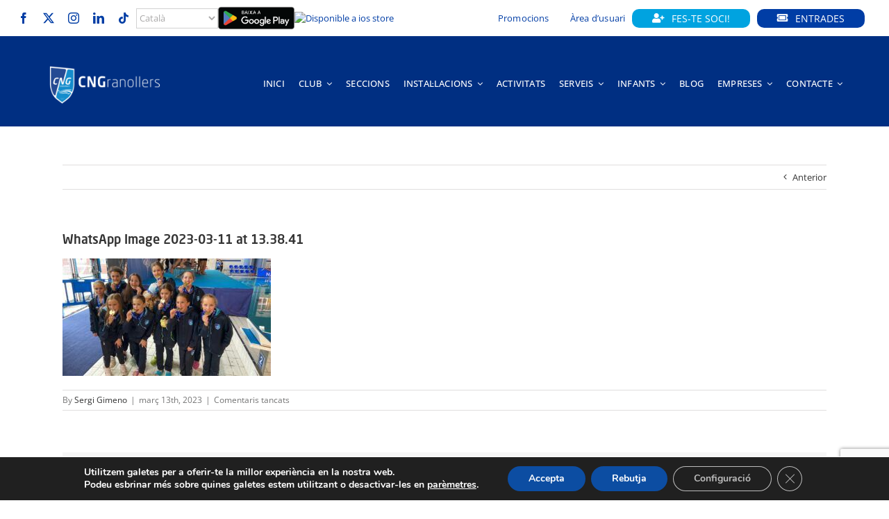

--- FILE ---
content_type: text/html; charset=utf-8
request_url: https://www.google.com/recaptcha/api2/anchor?ar=1&k=6LelA6IUAAAAAD4kTv-ooCej_8eun-6F9dC6UMHg&co=aHR0cHM6Ly9jbmdyYW5vbGxlcnMub3JnOjQ0Mw..&hl=en&v=PoyoqOPhxBO7pBk68S4YbpHZ&size=invisible&anchor-ms=20000&execute-ms=30000&cb=4l7xyhimdk3
body_size: 48761
content:
<!DOCTYPE HTML><html dir="ltr" lang="en"><head><meta http-equiv="Content-Type" content="text/html; charset=UTF-8">
<meta http-equiv="X-UA-Compatible" content="IE=edge">
<title>reCAPTCHA</title>
<style type="text/css">
/* cyrillic-ext */
@font-face {
  font-family: 'Roboto';
  font-style: normal;
  font-weight: 400;
  font-stretch: 100%;
  src: url(//fonts.gstatic.com/s/roboto/v48/KFO7CnqEu92Fr1ME7kSn66aGLdTylUAMa3GUBHMdazTgWw.woff2) format('woff2');
  unicode-range: U+0460-052F, U+1C80-1C8A, U+20B4, U+2DE0-2DFF, U+A640-A69F, U+FE2E-FE2F;
}
/* cyrillic */
@font-face {
  font-family: 'Roboto';
  font-style: normal;
  font-weight: 400;
  font-stretch: 100%;
  src: url(//fonts.gstatic.com/s/roboto/v48/KFO7CnqEu92Fr1ME7kSn66aGLdTylUAMa3iUBHMdazTgWw.woff2) format('woff2');
  unicode-range: U+0301, U+0400-045F, U+0490-0491, U+04B0-04B1, U+2116;
}
/* greek-ext */
@font-face {
  font-family: 'Roboto';
  font-style: normal;
  font-weight: 400;
  font-stretch: 100%;
  src: url(//fonts.gstatic.com/s/roboto/v48/KFO7CnqEu92Fr1ME7kSn66aGLdTylUAMa3CUBHMdazTgWw.woff2) format('woff2');
  unicode-range: U+1F00-1FFF;
}
/* greek */
@font-face {
  font-family: 'Roboto';
  font-style: normal;
  font-weight: 400;
  font-stretch: 100%;
  src: url(//fonts.gstatic.com/s/roboto/v48/KFO7CnqEu92Fr1ME7kSn66aGLdTylUAMa3-UBHMdazTgWw.woff2) format('woff2');
  unicode-range: U+0370-0377, U+037A-037F, U+0384-038A, U+038C, U+038E-03A1, U+03A3-03FF;
}
/* math */
@font-face {
  font-family: 'Roboto';
  font-style: normal;
  font-weight: 400;
  font-stretch: 100%;
  src: url(//fonts.gstatic.com/s/roboto/v48/KFO7CnqEu92Fr1ME7kSn66aGLdTylUAMawCUBHMdazTgWw.woff2) format('woff2');
  unicode-range: U+0302-0303, U+0305, U+0307-0308, U+0310, U+0312, U+0315, U+031A, U+0326-0327, U+032C, U+032F-0330, U+0332-0333, U+0338, U+033A, U+0346, U+034D, U+0391-03A1, U+03A3-03A9, U+03B1-03C9, U+03D1, U+03D5-03D6, U+03F0-03F1, U+03F4-03F5, U+2016-2017, U+2034-2038, U+203C, U+2040, U+2043, U+2047, U+2050, U+2057, U+205F, U+2070-2071, U+2074-208E, U+2090-209C, U+20D0-20DC, U+20E1, U+20E5-20EF, U+2100-2112, U+2114-2115, U+2117-2121, U+2123-214F, U+2190, U+2192, U+2194-21AE, U+21B0-21E5, U+21F1-21F2, U+21F4-2211, U+2213-2214, U+2216-22FF, U+2308-230B, U+2310, U+2319, U+231C-2321, U+2336-237A, U+237C, U+2395, U+239B-23B7, U+23D0, U+23DC-23E1, U+2474-2475, U+25AF, U+25B3, U+25B7, U+25BD, U+25C1, U+25CA, U+25CC, U+25FB, U+266D-266F, U+27C0-27FF, U+2900-2AFF, U+2B0E-2B11, U+2B30-2B4C, U+2BFE, U+3030, U+FF5B, U+FF5D, U+1D400-1D7FF, U+1EE00-1EEFF;
}
/* symbols */
@font-face {
  font-family: 'Roboto';
  font-style: normal;
  font-weight: 400;
  font-stretch: 100%;
  src: url(//fonts.gstatic.com/s/roboto/v48/KFO7CnqEu92Fr1ME7kSn66aGLdTylUAMaxKUBHMdazTgWw.woff2) format('woff2');
  unicode-range: U+0001-000C, U+000E-001F, U+007F-009F, U+20DD-20E0, U+20E2-20E4, U+2150-218F, U+2190, U+2192, U+2194-2199, U+21AF, U+21E6-21F0, U+21F3, U+2218-2219, U+2299, U+22C4-22C6, U+2300-243F, U+2440-244A, U+2460-24FF, U+25A0-27BF, U+2800-28FF, U+2921-2922, U+2981, U+29BF, U+29EB, U+2B00-2BFF, U+4DC0-4DFF, U+FFF9-FFFB, U+10140-1018E, U+10190-1019C, U+101A0, U+101D0-101FD, U+102E0-102FB, U+10E60-10E7E, U+1D2C0-1D2D3, U+1D2E0-1D37F, U+1F000-1F0FF, U+1F100-1F1AD, U+1F1E6-1F1FF, U+1F30D-1F30F, U+1F315, U+1F31C, U+1F31E, U+1F320-1F32C, U+1F336, U+1F378, U+1F37D, U+1F382, U+1F393-1F39F, U+1F3A7-1F3A8, U+1F3AC-1F3AF, U+1F3C2, U+1F3C4-1F3C6, U+1F3CA-1F3CE, U+1F3D4-1F3E0, U+1F3ED, U+1F3F1-1F3F3, U+1F3F5-1F3F7, U+1F408, U+1F415, U+1F41F, U+1F426, U+1F43F, U+1F441-1F442, U+1F444, U+1F446-1F449, U+1F44C-1F44E, U+1F453, U+1F46A, U+1F47D, U+1F4A3, U+1F4B0, U+1F4B3, U+1F4B9, U+1F4BB, U+1F4BF, U+1F4C8-1F4CB, U+1F4D6, U+1F4DA, U+1F4DF, U+1F4E3-1F4E6, U+1F4EA-1F4ED, U+1F4F7, U+1F4F9-1F4FB, U+1F4FD-1F4FE, U+1F503, U+1F507-1F50B, U+1F50D, U+1F512-1F513, U+1F53E-1F54A, U+1F54F-1F5FA, U+1F610, U+1F650-1F67F, U+1F687, U+1F68D, U+1F691, U+1F694, U+1F698, U+1F6AD, U+1F6B2, U+1F6B9-1F6BA, U+1F6BC, U+1F6C6-1F6CF, U+1F6D3-1F6D7, U+1F6E0-1F6EA, U+1F6F0-1F6F3, U+1F6F7-1F6FC, U+1F700-1F7FF, U+1F800-1F80B, U+1F810-1F847, U+1F850-1F859, U+1F860-1F887, U+1F890-1F8AD, U+1F8B0-1F8BB, U+1F8C0-1F8C1, U+1F900-1F90B, U+1F93B, U+1F946, U+1F984, U+1F996, U+1F9E9, U+1FA00-1FA6F, U+1FA70-1FA7C, U+1FA80-1FA89, U+1FA8F-1FAC6, U+1FACE-1FADC, U+1FADF-1FAE9, U+1FAF0-1FAF8, U+1FB00-1FBFF;
}
/* vietnamese */
@font-face {
  font-family: 'Roboto';
  font-style: normal;
  font-weight: 400;
  font-stretch: 100%;
  src: url(//fonts.gstatic.com/s/roboto/v48/KFO7CnqEu92Fr1ME7kSn66aGLdTylUAMa3OUBHMdazTgWw.woff2) format('woff2');
  unicode-range: U+0102-0103, U+0110-0111, U+0128-0129, U+0168-0169, U+01A0-01A1, U+01AF-01B0, U+0300-0301, U+0303-0304, U+0308-0309, U+0323, U+0329, U+1EA0-1EF9, U+20AB;
}
/* latin-ext */
@font-face {
  font-family: 'Roboto';
  font-style: normal;
  font-weight: 400;
  font-stretch: 100%;
  src: url(//fonts.gstatic.com/s/roboto/v48/KFO7CnqEu92Fr1ME7kSn66aGLdTylUAMa3KUBHMdazTgWw.woff2) format('woff2');
  unicode-range: U+0100-02BA, U+02BD-02C5, U+02C7-02CC, U+02CE-02D7, U+02DD-02FF, U+0304, U+0308, U+0329, U+1D00-1DBF, U+1E00-1E9F, U+1EF2-1EFF, U+2020, U+20A0-20AB, U+20AD-20C0, U+2113, U+2C60-2C7F, U+A720-A7FF;
}
/* latin */
@font-face {
  font-family: 'Roboto';
  font-style: normal;
  font-weight: 400;
  font-stretch: 100%;
  src: url(//fonts.gstatic.com/s/roboto/v48/KFO7CnqEu92Fr1ME7kSn66aGLdTylUAMa3yUBHMdazQ.woff2) format('woff2');
  unicode-range: U+0000-00FF, U+0131, U+0152-0153, U+02BB-02BC, U+02C6, U+02DA, U+02DC, U+0304, U+0308, U+0329, U+2000-206F, U+20AC, U+2122, U+2191, U+2193, U+2212, U+2215, U+FEFF, U+FFFD;
}
/* cyrillic-ext */
@font-face {
  font-family: 'Roboto';
  font-style: normal;
  font-weight: 500;
  font-stretch: 100%;
  src: url(//fonts.gstatic.com/s/roboto/v48/KFO7CnqEu92Fr1ME7kSn66aGLdTylUAMa3GUBHMdazTgWw.woff2) format('woff2');
  unicode-range: U+0460-052F, U+1C80-1C8A, U+20B4, U+2DE0-2DFF, U+A640-A69F, U+FE2E-FE2F;
}
/* cyrillic */
@font-face {
  font-family: 'Roboto';
  font-style: normal;
  font-weight: 500;
  font-stretch: 100%;
  src: url(//fonts.gstatic.com/s/roboto/v48/KFO7CnqEu92Fr1ME7kSn66aGLdTylUAMa3iUBHMdazTgWw.woff2) format('woff2');
  unicode-range: U+0301, U+0400-045F, U+0490-0491, U+04B0-04B1, U+2116;
}
/* greek-ext */
@font-face {
  font-family: 'Roboto';
  font-style: normal;
  font-weight: 500;
  font-stretch: 100%;
  src: url(//fonts.gstatic.com/s/roboto/v48/KFO7CnqEu92Fr1ME7kSn66aGLdTylUAMa3CUBHMdazTgWw.woff2) format('woff2');
  unicode-range: U+1F00-1FFF;
}
/* greek */
@font-face {
  font-family: 'Roboto';
  font-style: normal;
  font-weight: 500;
  font-stretch: 100%;
  src: url(//fonts.gstatic.com/s/roboto/v48/KFO7CnqEu92Fr1ME7kSn66aGLdTylUAMa3-UBHMdazTgWw.woff2) format('woff2');
  unicode-range: U+0370-0377, U+037A-037F, U+0384-038A, U+038C, U+038E-03A1, U+03A3-03FF;
}
/* math */
@font-face {
  font-family: 'Roboto';
  font-style: normal;
  font-weight: 500;
  font-stretch: 100%;
  src: url(//fonts.gstatic.com/s/roboto/v48/KFO7CnqEu92Fr1ME7kSn66aGLdTylUAMawCUBHMdazTgWw.woff2) format('woff2');
  unicode-range: U+0302-0303, U+0305, U+0307-0308, U+0310, U+0312, U+0315, U+031A, U+0326-0327, U+032C, U+032F-0330, U+0332-0333, U+0338, U+033A, U+0346, U+034D, U+0391-03A1, U+03A3-03A9, U+03B1-03C9, U+03D1, U+03D5-03D6, U+03F0-03F1, U+03F4-03F5, U+2016-2017, U+2034-2038, U+203C, U+2040, U+2043, U+2047, U+2050, U+2057, U+205F, U+2070-2071, U+2074-208E, U+2090-209C, U+20D0-20DC, U+20E1, U+20E5-20EF, U+2100-2112, U+2114-2115, U+2117-2121, U+2123-214F, U+2190, U+2192, U+2194-21AE, U+21B0-21E5, U+21F1-21F2, U+21F4-2211, U+2213-2214, U+2216-22FF, U+2308-230B, U+2310, U+2319, U+231C-2321, U+2336-237A, U+237C, U+2395, U+239B-23B7, U+23D0, U+23DC-23E1, U+2474-2475, U+25AF, U+25B3, U+25B7, U+25BD, U+25C1, U+25CA, U+25CC, U+25FB, U+266D-266F, U+27C0-27FF, U+2900-2AFF, U+2B0E-2B11, U+2B30-2B4C, U+2BFE, U+3030, U+FF5B, U+FF5D, U+1D400-1D7FF, U+1EE00-1EEFF;
}
/* symbols */
@font-face {
  font-family: 'Roboto';
  font-style: normal;
  font-weight: 500;
  font-stretch: 100%;
  src: url(//fonts.gstatic.com/s/roboto/v48/KFO7CnqEu92Fr1ME7kSn66aGLdTylUAMaxKUBHMdazTgWw.woff2) format('woff2');
  unicode-range: U+0001-000C, U+000E-001F, U+007F-009F, U+20DD-20E0, U+20E2-20E4, U+2150-218F, U+2190, U+2192, U+2194-2199, U+21AF, U+21E6-21F0, U+21F3, U+2218-2219, U+2299, U+22C4-22C6, U+2300-243F, U+2440-244A, U+2460-24FF, U+25A0-27BF, U+2800-28FF, U+2921-2922, U+2981, U+29BF, U+29EB, U+2B00-2BFF, U+4DC0-4DFF, U+FFF9-FFFB, U+10140-1018E, U+10190-1019C, U+101A0, U+101D0-101FD, U+102E0-102FB, U+10E60-10E7E, U+1D2C0-1D2D3, U+1D2E0-1D37F, U+1F000-1F0FF, U+1F100-1F1AD, U+1F1E6-1F1FF, U+1F30D-1F30F, U+1F315, U+1F31C, U+1F31E, U+1F320-1F32C, U+1F336, U+1F378, U+1F37D, U+1F382, U+1F393-1F39F, U+1F3A7-1F3A8, U+1F3AC-1F3AF, U+1F3C2, U+1F3C4-1F3C6, U+1F3CA-1F3CE, U+1F3D4-1F3E0, U+1F3ED, U+1F3F1-1F3F3, U+1F3F5-1F3F7, U+1F408, U+1F415, U+1F41F, U+1F426, U+1F43F, U+1F441-1F442, U+1F444, U+1F446-1F449, U+1F44C-1F44E, U+1F453, U+1F46A, U+1F47D, U+1F4A3, U+1F4B0, U+1F4B3, U+1F4B9, U+1F4BB, U+1F4BF, U+1F4C8-1F4CB, U+1F4D6, U+1F4DA, U+1F4DF, U+1F4E3-1F4E6, U+1F4EA-1F4ED, U+1F4F7, U+1F4F9-1F4FB, U+1F4FD-1F4FE, U+1F503, U+1F507-1F50B, U+1F50D, U+1F512-1F513, U+1F53E-1F54A, U+1F54F-1F5FA, U+1F610, U+1F650-1F67F, U+1F687, U+1F68D, U+1F691, U+1F694, U+1F698, U+1F6AD, U+1F6B2, U+1F6B9-1F6BA, U+1F6BC, U+1F6C6-1F6CF, U+1F6D3-1F6D7, U+1F6E0-1F6EA, U+1F6F0-1F6F3, U+1F6F7-1F6FC, U+1F700-1F7FF, U+1F800-1F80B, U+1F810-1F847, U+1F850-1F859, U+1F860-1F887, U+1F890-1F8AD, U+1F8B0-1F8BB, U+1F8C0-1F8C1, U+1F900-1F90B, U+1F93B, U+1F946, U+1F984, U+1F996, U+1F9E9, U+1FA00-1FA6F, U+1FA70-1FA7C, U+1FA80-1FA89, U+1FA8F-1FAC6, U+1FACE-1FADC, U+1FADF-1FAE9, U+1FAF0-1FAF8, U+1FB00-1FBFF;
}
/* vietnamese */
@font-face {
  font-family: 'Roboto';
  font-style: normal;
  font-weight: 500;
  font-stretch: 100%;
  src: url(//fonts.gstatic.com/s/roboto/v48/KFO7CnqEu92Fr1ME7kSn66aGLdTylUAMa3OUBHMdazTgWw.woff2) format('woff2');
  unicode-range: U+0102-0103, U+0110-0111, U+0128-0129, U+0168-0169, U+01A0-01A1, U+01AF-01B0, U+0300-0301, U+0303-0304, U+0308-0309, U+0323, U+0329, U+1EA0-1EF9, U+20AB;
}
/* latin-ext */
@font-face {
  font-family: 'Roboto';
  font-style: normal;
  font-weight: 500;
  font-stretch: 100%;
  src: url(//fonts.gstatic.com/s/roboto/v48/KFO7CnqEu92Fr1ME7kSn66aGLdTylUAMa3KUBHMdazTgWw.woff2) format('woff2');
  unicode-range: U+0100-02BA, U+02BD-02C5, U+02C7-02CC, U+02CE-02D7, U+02DD-02FF, U+0304, U+0308, U+0329, U+1D00-1DBF, U+1E00-1E9F, U+1EF2-1EFF, U+2020, U+20A0-20AB, U+20AD-20C0, U+2113, U+2C60-2C7F, U+A720-A7FF;
}
/* latin */
@font-face {
  font-family: 'Roboto';
  font-style: normal;
  font-weight: 500;
  font-stretch: 100%;
  src: url(//fonts.gstatic.com/s/roboto/v48/KFO7CnqEu92Fr1ME7kSn66aGLdTylUAMa3yUBHMdazQ.woff2) format('woff2');
  unicode-range: U+0000-00FF, U+0131, U+0152-0153, U+02BB-02BC, U+02C6, U+02DA, U+02DC, U+0304, U+0308, U+0329, U+2000-206F, U+20AC, U+2122, U+2191, U+2193, U+2212, U+2215, U+FEFF, U+FFFD;
}
/* cyrillic-ext */
@font-face {
  font-family: 'Roboto';
  font-style: normal;
  font-weight: 900;
  font-stretch: 100%;
  src: url(//fonts.gstatic.com/s/roboto/v48/KFO7CnqEu92Fr1ME7kSn66aGLdTylUAMa3GUBHMdazTgWw.woff2) format('woff2');
  unicode-range: U+0460-052F, U+1C80-1C8A, U+20B4, U+2DE0-2DFF, U+A640-A69F, U+FE2E-FE2F;
}
/* cyrillic */
@font-face {
  font-family: 'Roboto';
  font-style: normal;
  font-weight: 900;
  font-stretch: 100%;
  src: url(//fonts.gstatic.com/s/roboto/v48/KFO7CnqEu92Fr1ME7kSn66aGLdTylUAMa3iUBHMdazTgWw.woff2) format('woff2');
  unicode-range: U+0301, U+0400-045F, U+0490-0491, U+04B0-04B1, U+2116;
}
/* greek-ext */
@font-face {
  font-family: 'Roboto';
  font-style: normal;
  font-weight: 900;
  font-stretch: 100%;
  src: url(//fonts.gstatic.com/s/roboto/v48/KFO7CnqEu92Fr1ME7kSn66aGLdTylUAMa3CUBHMdazTgWw.woff2) format('woff2');
  unicode-range: U+1F00-1FFF;
}
/* greek */
@font-face {
  font-family: 'Roboto';
  font-style: normal;
  font-weight: 900;
  font-stretch: 100%;
  src: url(//fonts.gstatic.com/s/roboto/v48/KFO7CnqEu92Fr1ME7kSn66aGLdTylUAMa3-UBHMdazTgWw.woff2) format('woff2');
  unicode-range: U+0370-0377, U+037A-037F, U+0384-038A, U+038C, U+038E-03A1, U+03A3-03FF;
}
/* math */
@font-face {
  font-family: 'Roboto';
  font-style: normal;
  font-weight: 900;
  font-stretch: 100%;
  src: url(//fonts.gstatic.com/s/roboto/v48/KFO7CnqEu92Fr1ME7kSn66aGLdTylUAMawCUBHMdazTgWw.woff2) format('woff2');
  unicode-range: U+0302-0303, U+0305, U+0307-0308, U+0310, U+0312, U+0315, U+031A, U+0326-0327, U+032C, U+032F-0330, U+0332-0333, U+0338, U+033A, U+0346, U+034D, U+0391-03A1, U+03A3-03A9, U+03B1-03C9, U+03D1, U+03D5-03D6, U+03F0-03F1, U+03F4-03F5, U+2016-2017, U+2034-2038, U+203C, U+2040, U+2043, U+2047, U+2050, U+2057, U+205F, U+2070-2071, U+2074-208E, U+2090-209C, U+20D0-20DC, U+20E1, U+20E5-20EF, U+2100-2112, U+2114-2115, U+2117-2121, U+2123-214F, U+2190, U+2192, U+2194-21AE, U+21B0-21E5, U+21F1-21F2, U+21F4-2211, U+2213-2214, U+2216-22FF, U+2308-230B, U+2310, U+2319, U+231C-2321, U+2336-237A, U+237C, U+2395, U+239B-23B7, U+23D0, U+23DC-23E1, U+2474-2475, U+25AF, U+25B3, U+25B7, U+25BD, U+25C1, U+25CA, U+25CC, U+25FB, U+266D-266F, U+27C0-27FF, U+2900-2AFF, U+2B0E-2B11, U+2B30-2B4C, U+2BFE, U+3030, U+FF5B, U+FF5D, U+1D400-1D7FF, U+1EE00-1EEFF;
}
/* symbols */
@font-face {
  font-family: 'Roboto';
  font-style: normal;
  font-weight: 900;
  font-stretch: 100%;
  src: url(//fonts.gstatic.com/s/roboto/v48/KFO7CnqEu92Fr1ME7kSn66aGLdTylUAMaxKUBHMdazTgWw.woff2) format('woff2');
  unicode-range: U+0001-000C, U+000E-001F, U+007F-009F, U+20DD-20E0, U+20E2-20E4, U+2150-218F, U+2190, U+2192, U+2194-2199, U+21AF, U+21E6-21F0, U+21F3, U+2218-2219, U+2299, U+22C4-22C6, U+2300-243F, U+2440-244A, U+2460-24FF, U+25A0-27BF, U+2800-28FF, U+2921-2922, U+2981, U+29BF, U+29EB, U+2B00-2BFF, U+4DC0-4DFF, U+FFF9-FFFB, U+10140-1018E, U+10190-1019C, U+101A0, U+101D0-101FD, U+102E0-102FB, U+10E60-10E7E, U+1D2C0-1D2D3, U+1D2E0-1D37F, U+1F000-1F0FF, U+1F100-1F1AD, U+1F1E6-1F1FF, U+1F30D-1F30F, U+1F315, U+1F31C, U+1F31E, U+1F320-1F32C, U+1F336, U+1F378, U+1F37D, U+1F382, U+1F393-1F39F, U+1F3A7-1F3A8, U+1F3AC-1F3AF, U+1F3C2, U+1F3C4-1F3C6, U+1F3CA-1F3CE, U+1F3D4-1F3E0, U+1F3ED, U+1F3F1-1F3F3, U+1F3F5-1F3F7, U+1F408, U+1F415, U+1F41F, U+1F426, U+1F43F, U+1F441-1F442, U+1F444, U+1F446-1F449, U+1F44C-1F44E, U+1F453, U+1F46A, U+1F47D, U+1F4A3, U+1F4B0, U+1F4B3, U+1F4B9, U+1F4BB, U+1F4BF, U+1F4C8-1F4CB, U+1F4D6, U+1F4DA, U+1F4DF, U+1F4E3-1F4E6, U+1F4EA-1F4ED, U+1F4F7, U+1F4F9-1F4FB, U+1F4FD-1F4FE, U+1F503, U+1F507-1F50B, U+1F50D, U+1F512-1F513, U+1F53E-1F54A, U+1F54F-1F5FA, U+1F610, U+1F650-1F67F, U+1F687, U+1F68D, U+1F691, U+1F694, U+1F698, U+1F6AD, U+1F6B2, U+1F6B9-1F6BA, U+1F6BC, U+1F6C6-1F6CF, U+1F6D3-1F6D7, U+1F6E0-1F6EA, U+1F6F0-1F6F3, U+1F6F7-1F6FC, U+1F700-1F7FF, U+1F800-1F80B, U+1F810-1F847, U+1F850-1F859, U+1F860-1F887, U+1F890-1F8AD, U+1F8B0-1F8BB, U+1F8C0-1F8C1, U+1F900-1F90B, U+1F93B, U+1F946, U+1F984, U+1F996, U+1F9E9, U+1FA00-1FA6F, U+1FA70-1FA7C, U+1FA80-1FA89, U+1FA8F-1FAC6, U+1FACE-1FADC, U+1FADF-1FAE9, U+1FAF0-1FAF8, U+1FB00-1FBFF;
}
/* vietnamese */
@font-face {
  font-family: 'Roboto';
  font-style: normal;
  font-weight: 900;
  font-stretch: 100%;
  src: url(//fonts.gstatic.com/s/roboto/v48/KFO7CnqEu92Fr1ME7kSn66aGLdTylUAMa3OUBHMdazTgWw.woff2) format('woff2');
  unicode-range: U+0102-0103, U+0110-0111, U+0128-0129, U+0168-0169, U+01A0-01A1, U+01AF-01B0, U+0300-0301, U+0303-0304, U+0308-0309, U+0323, U+0329, U+1EA0-1EF9, U+20AB;
}
/* latin-ext */
@font-face {
  font-family: 'Roboto';
  font-style: normal;
  font-weight: 900;
  font-stretch: 100%;
  src: url(//fonts.gstatic.com/s/roboto/v48/KFO7CnqEu92Fr1ME7kSn66aGLdTylUAMa3KUBHMdazTgWw.woff2) format('woff2');
  unicode-range: U+0100-02BA, U+02BD-02C5, U+02C7-02CC, U+02CE-02D7, U+02DD-02FF, U+0304, U+0308, U+0329, U+1D00-1DBF, U+1E00-1E9F, U+1EF2-1EFF, U+2020, U+20A0-20AB, U+20AD-20C0, U+2113, U+2C60-2C7F, U+A720-A7FF;
}
/* latin */
@font-face {
  font-family: 'Roboto';
  font-style: normal;
  font-weight: 900;
  font-stretch: 100%;
  src: url(//fonts.gstatic.com/s/roboto/v48/KFO7CnqEu92Fr1ME7kSn66aGLdTylUAMa3yUBHMdazQ.woff2) format('woff2');
  unicode-range: U+0000-00FF, U+0131, U+0152-0153, U+02BB-02BC, U+02C6, U+02DA, U+02DC, U+0304, U+0308, U+0329, U+2000-206F, U+20AC, U+2122, U+2191, U+2193, U+2212, U+2215, U+FEFF, U+FFFD;
}

</style>
<link rel="stylesheet" type="text/css" href="https://www.gstatic.com/recaptcha/releases/PoyoqOPhxBO7pBk68S4YbpHZ/styles__ltr.css">
<script nonce="92c4cn8z6vVat47LSTNWLA" type="text/javascript">window['__recaptcha_api'] = 'https://www.google.com/recaptcha/api2/';</script>
<script type="text/javascript" src="https://www.gstatic.com/recaptcha/releases/PoyoqOPhxBO7pBk68S4YbpHZ/recaptcha__en.js" nonce="92c4cn8z6vVat47LSTNWLA">
      
    </script></head>
<body><div id="rc-anchor-alert" class="rc-anchor-alert"></div>
<input type="hidden" id="recaptcha-token" value="[base64]">
<script type="text/javascript" nonce="92c4cn8z6vVat47LSTNWLA">
      recaptcha.anchor.Main.init("[\x22ainput\x22,[\x22bgdata\x22,\x22\x22,\[base64]/[base64]/MjU1Ong/[base64]/[base64]/[base64]/[base64]/[base64]/[base64]/[base64]/[base64]/[base64]/[base64]/[base64]/[base64]/[base64]/[base64]/[base64]\\u003d\x22,\[base64]\\u003d\x22,\x22QC1QJcKZw5nCojJbw5bDuMKFw4fCqGogcMOCfx0Wch0Jw5wVc1ZhSsKyw494B2hub0nDhcKtw43CrcK4w6t1VwguwrPCqDrClj/DrcOLwqwKFsOlEVFNw51QB8KnwpguPMOKw40uwozDmUzCksO/E8OCX8K+JsKSccK7bcOiwrwSHxLDg37DhBgCwqVRwpI3E1QkHMKNP8ORGcOwXMO8ZsOAwrnCgV/CisKgwq0cX8O2KsKbwqQZNMKbYcO2wq3DuSMswoEQbCnDg8KAb8OHDMOtwpNzw6HCp8OFBQZOXsKiM8OLdMK0MgBdGsKFw6bCvQHDlMOswoV9D8KxNl4qZMO1woLCgsOmf8Osw4URAcOnw5IMdE/[base64]/[base64]/DvMKyw414w7DDk8Krw6zDmGzDpsOhwqZCLMKyTHbCrcOqw77DpwJxJMOzw4R3wr/[base64]/MMOGw6QTw6pWb3bCq8O1wodMOSXCoD5SwovDscKPKMOswpR7O8KjwonDsMOVw73DgTDCkMK5wp94RirDr8KqQsKbA8KPTTJ1ETV0LwzCucKRw4/CrjjDu8KtwrZGccOPwpdqMcKzfMOoPsONEEPDuBLCs8OjLGfDr8KFJWIlfsKzLjlrcsKoOSfDisOuw6I4w6jCosOuwpYzwrQNwqHDh0LDp3rCtsK0FcKEMDvDmMK4MkPCm8KfDsKbw60Xw4VIT2szwr0qEgfCgcKbw5PCvVVJwodWQMK5EcO1H8K/wr8bEmJuw6bDjsKSE8KxwqHCmcOvV3tmScK2w5XDhsK5w5fCvsKCP0jCucOnw7/DshbDqm3DnisweRjDqcOdwqUWBsKVw5J7L8OqHMOEw4kVZlXCqzzCiE/[base64]/DhsOcdsK8U8O9aWsYwrNFw7oOw7jDrVYeGmnDlnJneG4ew7xoHk8twoJEcV7Dq8KhSlkiF1Ztw6XCtToVesO7w4RVw6rCmMOEAxByw4HDiyBKw7UhPXHCmk8xasOBw4txw7vCssOWZMOnEz/Dh0pwwq/DrcKKbFh4w4zCiW8Qw4XCkVbDocK1woAIAsKAwqBbHsO3LxnCsTxOwpVVw5obwrLCqQXDksKrLnTDhDrDojnDmC3Cm09gwrx/cVPCpm7CjFUUJMKiw5nDuMOFIzjDuEZYw4HDkMOrwodBNlXCssO7V8K+D8OiwqtGFRHCr8KddR3Dp8O1IFVHb8Oww5vChUjCqMKDw4nCgQPCpTI7w7rDlsK8TcKcw5HChMKuw5vCqm3DtSA9OcOkM2/CpnDDt0YjPsK1BR0hw5lmOjtxJcOzwrbCl8KRV8KPw7/DvHAbwqwPwoLChjvDosOswrxAwrHDtDrDgxDDvldSUcOEGWjCuyLDsw3CncOaw6gLw6LCt8O1GAjDhgBvw7hpfsKdPmjDqx83bVLDucKSf2lYwopIw5tRwrgnwrNGeMK4BMKTw4g1wpoEIMKLSsO3wpw5w5/Do3pxwox3wpPDscKHw5LCuzlew6bCvMONLcK4w6XCj8Oqw4QRYgwZJMO/XcOnBS0DwqYJJcOSwoPDiRMqOwvCscK2wo5QEMKCUHbDh8KzGGlawrxRw4bDpnfCpHxmMznDl8KLOsKCwrYmZCZvMzgMWcKtw6lTMMOzI8Knbhh8w5zDvsKpwo1XO0rCvjXCocKDCxNUaMKLOi3CqnrCtUpWQRMmw5jCkcKLwq/[base64]/DvztxHlgRwrkbDMOIDyfDqcOww6wqK8KWBsKfwogIwrAOw7pYw6zCoMOaSzPCjjbChsOITcKyw6E5w6jCs8OHw5/DjwnCvXLCnD0sFcOmwqwnwq4aw5ZQUMO6QsO6wr/DvsOsej/[base64]/Dh8OlwqHDqCfDpFwVwqDCoEXDuW8AwrfCosK6JcOKw77DvcOVw6kowqdKw77ClEEuw6ldwpdQYsOSwqfDq8OnasKVwpDClw/CjsKjwo/Dm8Kud3fCjcOiw4Ydw4BVw7Ilw70aw7DDsnXClsKHw4DCncKgw4DDnsOzw4NCwo/[base64]/CpyrCnMKCBSbDksKvwpvCscOXFcKOw6TCsMO2w4nCkxPCun4Yw5zDjcO0w6pgwrwyw5bDqMK0w5QHDsKWLsOzGsKmw6nDpSA0RFkpw5HCjg0pwpLCvMOQw71IEcORwohLwovCisOrwoNywqBqPgJDO8Kpw5RCwqRHb1fDj8K0OBkkw60nC0zDi8Oqw5FFWsKCwp/Dlmcbwqltw6XCqh3DvjB/w7HCmj8IGRt0Eyg0b8KOwq0Ow54QXMOxwp8rwoBHXBzCn8Kmw7lAw5d/ScObw6/DkBohwr3Du3DDvjh5AkENw6cQfsKrO8Kow7tTwqwzC8K8wq/DsU3Cv27Cr8OJw6jDoMK6aDXCkAnCuRovwo9Zw4seLw4uw7PDh8K5PyxtdMOXwrdCaWd7woJ/TmrCkHpnB8KBwqc/[base64]/Dj8OQHcOZIDFewpDDo13Ds8ONJAjCrcOrVkJrw4LDuX/[base64]/[base64]/CrMOfY2PDiDHDi2DDjGPDvVzDgcKuwog0UMKhcUvCuFx3IhnDmMKZw6Uhw6sef8Orw5JawpjCpcKHw7w3wqvDosK6w4LCjnfDgy0kworDiA3Ck1wXU2AwUk5VwoNqHsORwpdMw4lKwrDDrzXDqVEOIBhhw43CosKPPEEEwovDosKhw6TCiMOYBxzCucKaVGfDvi/[base64]/DisKAw4ljIE7DoMKRwq7DnxLDmjzCpC11w7rCo8KyKsO5WcKhIVzDq8OXeMOGwqPCgAzCpDFdwrrClcKSw4TCuW7DhwnDuMKAFcKBEBZFNsKIw5DDnMKfwrs8w4fDu8OnVcOJw69ewp0WbAHDssKrw5AfSiN0w4EGNx7Dqj/CpQHCuRhaw6MKbcKuwr7DmUpGwqdIKHDDtiLCqMKgBFdQw74QTMK0wo0pf8KMw44RRVTCvlLDu0R9wqzDrsK5w6ojw58tKQLDqsOww5zDvT0bwovClxLDusOuI39fw51xNMOvw69qDMOPZ8K2BsKmwrfCucKHwrgAJ8KIw6YlCxDDjyIDIS/Dvh5uXMKBHcO3Di4vw6VWwovDs8OZXsO3w5HDs8OFW8OtLcOTWMK5w6jDt2/[base64]/CrG/Dhx/CiB3DjABldMOVS8OKw7VfORg2McKAwpbCims9WcKuwr41CMKQKMOHwrYJwrMvwogMw5vDj2zCh8O6asKiCMO4Fg3Dn8KHwpVVCj3DtVxkwpNyw63DvGsUw6c5RXh9bETCqwsVBcKtE8K9w6opXsOkw7/DgMOnwoUzYxvCn8KQw7LDtcKXXMKqJzV9dEMewrYKw6Ehwrghw63ChkLCqcKvwqJxwp1EWsKOLEfCtWoPwrDCssKhwpjCsSHDgAZafcOqdcOdDMK+YcKXMhLCpU0ZZC0aRzvDi051w5HCmMOyaMOhw684ZMObMMO9DsKdWHtsRQpwNynDtVEMwrl/w4jDjkdXasKtw4/[base64]/[base64]/DvmXDicKQOMKeYzE2w4wqXz7CgE5nw5s/w6fDtMKWEEzCrm/DosKETMKJY8Omw7sxYMOWIMOySk3Do3RtIcORwrTCiCIOw4PDu8O/XsKNfcKHNFpbw69Sw60tw4gcABQEfVfCgCTCi8OxHxcGwpbCm8OqwrPClDx/w6IZwoPDpjnDqxwjw5rCkcObWMOPAsKHw6I2F8Kpwps+wq3CjMKPMT9CXcKpJcKCw6DCkk8aw6Npw6jCh0PDgGlHf8KFw5A9wokGEXjDmcK9dRvDtCdZWMOST1vDhl7CnUPDtTMTAsK6IMKOw4/[base64]/DglTCicKkw47CkhMWPcKQwohrJDjDgcKLUk/DnsOPMEpqVwbDh1LCrmBqw6ctW8KsfcOgw4nCn8KVO2vCpMKawobDmsKNwoRVwrtfMcKlwr7DhcOAw47DnBbDpMKmBy0oV3PDkMK+wp4INGcQwr/[base64]/Duw7DvsK2TsKZRUrDisK+JcOnw7E6YW0TIlw1QMOrOyHClcOnacKqw6bDlsOuSsO/w7x/[base64]/ChMKmw6zDgFTDg8K9B3xLwrBDw54QSsOmwqp9aGLCmgRUw68EScOcVWvCoR/Cgi/CqXpvGMO0HMKOasKvAsOybsKOw4EQelBUGWHCvsO0TGnCo8KawoXCozHCm8K6wrxNRCDDsjPCjVF9w5AFesKQYMOzwr99SV88TcOQwpN4IMKIWTbDrQfDiDAIAWw+ScKcwokgYMK/wpVBwqkvw5nDuE57wqpMWBPDo8OEXMOwIivDkRFFBmvDqUPCnsOidsKID2UoQ3LCpsOtwp3Dq3zCqiBrw7nCtn7CtcOOw6PDqcOzS8OXw57DjMO5fCo6YsOuw5DDmx4vw4/Dnh7Dj8KRcgPDowxQf1kaw73CtFvCosKxwr/DhEB8w5I+wopww7QMSGTCk1TDhcKiwpzDl8K/XsO5YDlGPT7DhMKNRw/[base64]/CtMKbwqTDgDkVJsOnIFrCqV/CsVnDmmvDvSw0wqkGHcOpw5PDnMKqw75JYmnCvlJCaGHDiMOuX8KHeztLw4oEQcOHTMOMwovCoMOBCRTCkcO7wojDrBlXwrHCusKeDcODT8OZRD/CqMKsbsOTbToyw60WwpPCv8OkP8KEFsOPwobCvQfCnVMIw5rDrx3DkwFdwpLCqiwsw7xIfGQZw6Qvw6RIDG/DhRnDvMKNw4DCoSHCmsKoLsONLk5uHsKpAsOEwqTDiX3CmcO0HsKAKyDCt8KqwoLCqsKVCgvCkMOCVcKMw7lowrnDrsOkwovCgsKbaW/[base64]/DnmrDgcKWAmLCrVgrZ8OJC1fDghUOKW5dScKdwpDCoMO5w7FVAHvCksKPYyJmw5k+CQfDqy3CqcK7T8OmH8OBHMOhw67CmQTCqkrChcKLwrhcw7R/Z8K2w7nCtB/DmXnDtlLCoWXDijfCuGbDviUjcgXDp2IjQwh7H8KSZS/[base64]/CqzXCoMKZwpvCgzfCoEzDil8swq7DjCZQwrrDjz80dMOzGhEPN8KoUMKdJT/[base64]/[base64]/[base64]/DuMKvwqzDqcOkwrjCqcKvBsO5wo3DnwnDusKRwrEnbcK0OEt7wrPCt8OSw5bChyfDtmNXwqbDjHwBw4Bow4/CscOFZCTCsMOLwoVUwrPDlHcgADbCjDfCqsKlwqrCuMOmJsOvw7lGIsOuw5TCkcOaRh3DpnnCk1IJwozDv13Dp8KqQCwaemDCgcODZsK/chvCvjHCl8OwwoEtwoPCqknDlkRzw7HDjEzCkhLDpMOmfsKQwrbDnHUKCGfDny01AsODJMOoal1sIXvDoAkzNV/CgR8Mw6Z+wqHCgsOYTcOxwrXCq8OTw43CvFI0D8KMQGPClzZgw6vCo8KwLXs/[base64]/VcKvw6jCpMOrwq0KeDxTw4HDicOcAMOAw5Yke3PCoxvCocOnAMOVKERXw6/[base64]/CvEnDpMOFNsKtbT7DhMKtQxLCncOYLsKORB/CsnTDjyrDlT5rWcKCwq1hw4bCmMKww4XChwrCtEJ3MBlSLkt3UMKpBBF/w4rDlsKeDDgAWsO3KTtVwqvDosOJwoJow4rDq2fDjSXCl8KrOWLDhnp2Cix5JFd1w70Qw4/CllDCjMOHwpbDu3ohwqPCjEEswrTCsCU8PCzCtW7Do8KNw7svw6bCmsOjw6HCpMK7w697XQgLPMOLFUo0w7XCvsKTMcOvAsOqBsK5w4/CoyxlDcOkdMOQwok+w4DDgRrDqRHDnMKCw7nCgkt0Z8KVQEhtCzrCpcOjw6MWw7vCnMKBCnfCjVQ/McO7wqBFw4Uwwq9Bw5fDv8KeMA/DpcK+w6jCrmbCpMKcasOowplVw77Dl1XCt8KkK8KfGGNHDcOCworDmFd+UsK4YsKWwpF5RsOWOxglE8OdI8ObwpPDnhJqCGgMw5/DvMK7NHzCr8K3w73DrhLDo3rDlhLCvTwsw5rCiMKUw5fDjhAtDXF/w4x4asKvw6EUwq/DlzLDlEnDjWlcSAbChcKrwo7DkcOnSWrDuHrCnT/DjSzCj8KWUMKaV8O4woBmVsKEw455LsKrw7cWNsOxw65sV0xXSjrCqMOTGzDCsAfDkDXDvR/CuhdfbcKxOVY5wp/CusOzw4dmw6p3DMO2dwvDlRjDhcKCw5pla2fDssOxw68PSsOQwpjDjcKBbcOFwoDCgAg1wqfDgEllfMONwpfCgsONDsKVKMOww4MOZsKaw5h2UMOZwpDCkBPCpMKGL3jCvsKKeMOjLcO7w5vDpsOvQiLDo8ODwrTCscOdIsKWwqzCvsOZw49/w48mVjpHw5xOQAYSdn/CnU/[base64]/CncOPSQo7w7F+QhUcw6w0NcORw6VWwp08woEUVcKcCsKXwoB7XBQUElHCgmNtC0fDlsKBScKbDMONL8K6KmkIw6xHd2HDrHPCgcOLwpzDo8OuwogYE3vDs8KjKG/Dty5+IghKE8KWPcK1f8Ksw6TCqDbDgcOCw47DvU5DECRJw5bDrsKrL8OrRMKGw4MfwqzCl8KOdsKRwqImwpXDoD8HEA4lw4vDtnQRTMKrw4hQw4PDm8OyUGhFHcKuIC3Cn0XDqMOrJcKGPADCmsOSwr7Dqx7CkcK9UDUPw5lVezvCtXdGwrhUYcK8wpFhA8K/BGLCj2gcw7oGwrXDgEpOwqxoJ8OJZF/ClwnCk0wJLlACw6R0wqDDkxJjw4B6wr9tZivCt8OaIcONwp/[base64]/Dt8KVw68WSBgqIE3DhMKOw7fDlRB5w5ZAwrU8eAfDksOIw7zChMOMw7weLcObwqPDhnTDqsKNOD4WwqnDm2wEOcO8w6YLw7kzWcKcQARLQxRGw5tjw5jCjwYMwo7Cu8K0JlrDrMKEw7PDv8OaworCn8K0wpBtwpkAw6LDl3dVwo3DlA84w7jDjMO9wrFjw5zDkhgNw6/DiHnCsMOVw5M7w4A/[base64]/wrN/woDDvsKZVjIpLMK5w4dITsKAcWLDvcOlwodTZsKGwpnCuAbCjikswrUNw7Z/KMObesKvZi7Dk1w/ccKiwpDCjMOCw4fCo8OZw4HDrzvDsVXCnMOjw6jCusKFw6rDgnXDucK/[base64]/CnMKmw5HCmzDDhBldaBPCsysYw5FHw7d9wq3CrhjDjT3DhsKUDcOEw7JOwrzDksKjw4HDrU5GdsK8HcOlwq3CoMKkIkJYBWXDklJVwo/DpDlRw7/[base64]/woHDisO6w4bDs8OowobCkcKieBh0w7nDl2XDjMOtwocSS3nDvcOSTiRFwpfDvMK/w54Zw7/CtyoGw5ILwopTal3DghkCw6nDnMKrCsKmw5ZjOxROBRvDtsOAMWfCrcOXPHlTwpzCg35Mw63DqsKXVMOzw73CkMOxXkkyMcO1wpYpXsOtRmA7NcOsw6DCkMOmwrDDtMO7FsKYwrV1QsKawpLDiR/Dq8OUPXLDnT1Cwr5cwrjDr8O7wq4lHmPDscO5G09VPWVGwofDhUxdw5nChsKvb8OrJll2w4gpOcK+w4bClMOowqrCuMOpXmlGBjRhHHgCwqDDgFlZeMKIwp4NwqI/OcKNM8K9EcKhw4XDmsKuA8O0wp/Cm8KOw64Dw4k4w5kbTsKtUzJtwqHDlsObwqzCgsOkwofDlFvCmFvDlMOjwr5AwqXCscKcf8KlwoFcDcOew7vCj0M7AcKBwqcsw7JewqjDvMKiwrlFFcKmdcK7wo/DkT3CpELDvUFUSA0jAFDCusKQHcOFGmhkLkjDlg9sFAUxwrk7OXnCsyQcClnCrGtbw4BzwqJcAsOXbcO6wpfDusO0RMK+w7djDygBOsKKwrnDq8OOw7xAw4cSw6PDrsKzTsO/wpsGQ8KfwqIPw5DCt8Odw5NbI8KaL8KjVMOnw5lvwq5mw4tAw7HCiC9KwrPCoMKNw5FcKsKcNRDCqsKRcQ3Cp3LDqMOJwp/[base64]/[base64]/Q8O6CsKRNcKFw7TDq8Kqw6HClzbCnwYPGwpBEHPDmsOeZsO1AMKdB8K5wowyEGFcVjfCngrCrhB4wozDmjpCZ8KXwqPDq8KdwppJw7VKwp/[base64]/Cj8OEPhN9wobDkRh/[base64]/w6TChXnCrSzDm0LCoQ0LZcOzPsKWwr5/w4XCn01mwpzDs8OSw77ClHbCk0h9YyTClMKiwqUOYl4TUcKpw63CvDDDkTxdSyPDmcKuw6fCp8O+b8OTw6/CrQksw7tFeE4uInnCksOJcsKHw5AAw6vCj1XDrn7Drht3f8KAGH0JQGVSesK2KsO6w4/CgCXDnsKJw5Eew5LDnCnCj8OjWcONGMOJJHFeUlsCw7IZXWDCjMKTam52w6TDiX9nZMOUcR/[base64]/GcK/ICLCucK2SsOpTRQRwr3DvcKzwoDDo8KZw43CmMKWw4RrwprDtcOIUcOMFcO+w4t8w7wcwqYdI0vDkMOLb8OIw7QYw7Bvwp4lKCtHwo8aw6x+AcOqBUFzw6vDnsOZw4nDksKZRgPDuSHDiiTDhl3CpcKDHcOQLBTDhsOFAcKkw6t8CALDgF/DpzrCqAIGwp3ClzYRwobCtsKAwql/wqNwLEXDj8KawoAROUgfNcKMw6zDiMOEDMOPA8KVwrwPN8ONw6/DmMKwSDRvw5XCiQUWLghAw43DgsO4FsOcKh/CtAw7wopEHxDCvsOswo8UWSJEV8ONwoQ/[base64]/DhMOrCcKjwrzCoRRtw5/DvWLDtjXCo8OMw4/DsMORwq8Ew6svJQUewqkDJRxBwpvDmMONLsK7w5LCvMK2w6NXP8K6OmhZw4cfJsKEw4Eiw4sdZMK+wrMGwoUtw5nDoMO5Oz3CgQbDn8OLwqLDj3RmGMOvw77DszEdL3bDhDUQw68gL8OHw4tKek/[base64]/w4QUwpAQw6jDo8OfcMKhUsONwrzCusOFwoDCjlpIw7bCk8O1dyIGc8KrPyHDtx3CkyPCvsKge8Kdw77Dp8OefVXCgMKnw5cvB8K0w5DDjnjCqMKpOVTDmnDCniPDtHbDt8Ouw51Qw47CgGTCmFU5wpIZw5R4dsKfdMOiw5Jpw6JewqjCk0/DnUMVw7vDlQzCuHXDqhMswp/DmcK4w5FFfwLDsVTCgMO9w4Yxw7fDicKRw5/Co2vDvMOMwp7DhMOHw4o6MEbCpVHDriM8MEHCv2Aswohhw7jConrDimbDt8Kyw5PCkRg1w4/DoMK7wpQ7GcO0wrNXOVHDnUACbMKdw6wDw6DCrcO4woTDt8OoKArDhsK8wrzCij3DjcKJA8Kow7fCv8KBwpvCozAaIMK/[base64]/w7U1AsOaViEpImLDi3DDqsOOworDgVZzw6vCm3bDtcKbEWrCqcO4G8O3w4wCEETCpWM5Q0rDkcKSZsOQwqM6wpBDJh97w5TCjsKkBcKFw5gEwojCqsKZVcOhVgArwq0mXcKkwpDCnRzChsO/[base64]/ChGNUwo7Co8KQwqQhwpI6MMKECn4PW8KMwqdQY8OHVcOewr/CocOtw7rDpyxOHsKhN8KwGjvCp2FDwqlSwoYZbsOKwrnCqijCg05TGsKHZcKjwp4VNyw1XT82fcK4woLCqAXDu8Kowo/CoB0FOwMdQDBTwqcPwobDrXh5wq3DqyvDtUPCvMOPWcOxKsKLw71PezLCmsKNIQ7DtsOmwrHDqkrDsQIewoTCsgkrw4DDkSzDqsOXwp0dwrXClsOFw7Z6wrU2woltwrUfCcK8JcOYGnPCosKhMwJXIcKow4gtwrDDiGvCrzxlw6/[base64]/wprDm8KObQAqwrR3GsOhwqLDs8KWHMKfUcKEw6E4w4xTwqfCp0LCi8KaTnkIXSTDhU/DjDMFR1tse1jDjRbCvlHDk8OeeBsEdMK0wqbDq0rDkBzDo8KLwqjDp8OEwpJRw6d2D1TCpFLCphjDkQ3DmSHCr8KOIMKgecKkw5/CrklnTnLCicOHwrhWw4dUfH3Cn0I4DgRywpxpNzUYw7Eaw6XDncOcw5R3SsKwwohbJUNXQ3TDvMK0N8OIf8K9Uj9MwotYNMKYHmRCwq4vw4gHw7HDkcOxwrUXQxnDj8KPw4zDkyNeLFJbTcKuPGnDnMKnwoFBT8OSdVgMB8O1TsOwwrI/GWoGVcOWc3HDsxjCpMKDw4LCi8OJZcOjwodQwqPDu8KRAT7CsMKvbMO5dRBpesOkI27Cq0A+w7TDmiDDkiHCuQzDgiLCtERNwrrDiA3CicOJHRlMI8KFwqMYw6ENw4PCkyojwq88KcK9dW7Cr8KpNsOwQGTCqDPDhVUMAQRTAsOba8Oyw5YFw7BeF8O6w4fDmG0GI2/Ds8Knw5JZCcOkIlPDrsO/wpnCk8KrwpFJwpJzWllEAELCjiDCgmPDkl3CkMKqWsORfMOULm3Dr8OjURrDhFYpcE7DucKIHsOPwpsRGkA4VMOtUMK3wowWa8KFw6PDtGA3WC/CmAMEwqgzw7LChXDDpXB6w7pgw5nCtVLCv8O8QsK6w7jCoBJiwonCoV49Z8KGcmAiwq5Ow6QUwoNEwqFoNsOkHMKVCcOTe8OfbcO8w4HDsBDCjlLCrcKZwoHDrMKEbkTDtxEDwrfDmMOVwq/[base64]/CuhYGSCNAwqFTNhDCg8OJA1rCtXFnwqQyCwALw5LDpsOUw67Dj8OYwoxuwovClgZEw4bDiMOww4zCvMOnazcJMsOeTw7Cj8KzXMK0bS3CqHMowr7CmMKNw4jDgcKuwo8pZMO/egzDksOKw7wMw4nCrU7DkcONbsOrGcOvZcOcUUNYw7FiJcOHcHfDhMOPIzrDq3HCmAAtVMKDw70EwpAOwplaw4g/wqx8w7wDJnQ5w51Tw6ZgWxDDtcKEC8KtRsK4OcOPYMO8ZWjDlAEQw6tAXSfCn8OfKF1bQMKQBG7CjsKMNsOKwp/[base64]/[base64]/[base64]/wplzFcK1wpTCsCDCkgDClsOARcKkw6fDrMKiAMOGwqPCh8OiwoQ8w7hvdU3DrMKzKSZ2wpbCp8OJwp/[base64]/DgAFgPsOmw4dXwrlrw4l2w6nCqcKSK8KPwpPDrsKgVWIsZizDhmRHIcKdwq00V2UtfkLDsm/DscKfwqIrMsKFw69IasO7w6jCk8KGWcKPwrRBwq1LwpzCqWLCmy3DksOUJcKddcK3wrjDumVBX1MMw5bCm8OCfcKOwqQOF8KiJh7Cp8Ojw4/CokfDpsKuw6fDv8KUIsO3dSViO8KBARMQwohJw4XCpD17wrViw642USPDnsKOw7BMEsKnwqrCkhlIScOzw6bDoHnCqyNyw6ZYwpxNFMKBST8Awq/CsMKXNkIJwrYHw7rCt2hJw4vCsFVEXjbDqDswfsOqw4LDlhs4VcOifxYXRcOMGD4mw5jCpcKuFGXDrcOiwq3ChyYEwqzDhsOtwqgzw4nDt8ORGcOpCSk0wqvDqBLDrGNpw7LCryc/wo/[base64]/Dr1LDvVfCtHVQw4DCpMOIwofDt0/[base64]/DssKtMUhhw6XDvhVQWT9jOBlgW28Hw7zDvgZGJcOuHMKoKQ9EbsKKw7LCmlFWWkTCtSt8W1MLA17DiFjDllXCkATCtsOmNsOGEsOsTcKuPMOuf3kvMQdTJMKgUFIEw7XDlcOBY8KYwqlSw4w/w5PDqMK3woQ6wrDDpH3CusOeNMK/wpZRFSApPR7CljQwAzPDvCzDv2MkwqcWw4LCiRQwSMOYMsK3AsK+w7vDoAliSmTDkcOJwos0w6kvwozCrMKHwpdoSFYODsK8eMKEwpUdw5hmwo02S8Kiwolhw5l0wp0ow4vDp8OTJcOpQiMww4LCtcKuQsOxZTrCrcO/w7vDgsKFwr94XsK4w4nDvSzChMOqw5nCgcKsHMOIwqfCqcK7B8Kvwp/CpMO1LcOZw6wzGMKrwpTChMOlesOHVsOQCDDDi2Qew4ppw5DCqMKIRcK7w6fDr1BMwrrCp8Ksw4xNfmrCtcOaasK+wo3CpmzCgRo/wp4Owo8Lw5QlByfCiHYKwoHDssKEVMOMRXbClcKCw7hqw7LDiXd2wpN1YRHDpmDCjRpxwo8HwpJPw4VbS03Cl8K6wrBiQAt5WFQdeG1ldMKWWSkkw6Z4w6/Cj8OiwpxHPmNbw6IGKQV0wpHCu8OjJk3DkAZRPMKHY2pcbsODw6fDp8OjwqoCDcOcKl08HsKhe8OPwqQFXsKeFjjCo8KGwprDn8OuIMOvVi7DgcO1w7bCkSDDl8Ksw5ZTw6ZXwrjDqsKRw78XEitVZ8Ocw7Ibwr/DlxY5wqx7S8O8w5VbwpEzOMKXX8Kkw5PCpcOFT8KCwrQ/w6PDusKhHEkIM8OoDybCjcOQwoRkw4JNwrc1wpjDm8OTZ8Kiw4/CocOqwpsFT3fDp8KPw67Cs8KQFypAwrPDtMKVUwLCpMOjwqbCvsO/wrLDssKtw5sKw77ClcKXVsOWYsOAMFDDjnXCqsKjWDPCu8OywpLDicOXDRAtOWRdw4VLw6cWw5RvwqsIV03CtTPDlhvCnD5wVcOwTxUxwoR2wpvDsSPDtMOGwog6EcKbEC/CgCnCkMKhCFrDnDDDqAI2d8KPfV0aG0nDqMOTwpwMwrVqCsOEwpnDhzrDncO4wplywr/CtiLCpQw5XU/CrQ5ID8KTbsK0eMOQLcONZsOVEWTDqsO7IMO2w5jCjcKNJ8K3wqZBC3fDuV/DviLDgsOAw7NEDkjCkjHChHlxwpVTw5pew6sBaWtLw6ogNcOVw45WwqtyBEzCkcOMw4HDjsO8wqwsZgPDljIHGsO3dMOWw5QQwqzCl8OVM8OZw6jDq2fCoBTCokjCmk/[base64]/Ct8OZw6BIw4TDu3LDuQ7DsH/Cm8KcwonDtATCl8KMO8OuHXjDj8OlW8KSSGFXW8KBccOXw4/Dt8K5bsKxwpDDjsKgesOow6Zhw6/[base64]/DrzZkA8OQMV/Cq8KUJR1JP8KEw53DsMOIbG08wrjChgLDm8KQw4bCv8OUw7IXwpDClCA7w5wCwo5Aw5MdR3XCtsK1w6NtwoxhRxw/w5o8asOQw5/DnjEEPsOwSsKMKsKJw7DDt8OOBsK5HMO3w7nCoxvDnnTClxrCrMKXwo3CqsKXPH7CtHMxccOLwonDhGVHVAJ/aUVIZ8OmwqRZNDgnL1Ymw7E9w5Qrwp8uCcOow4UfDsOUwqECwobDpsOYF24DExnComNlw5bCvMKvP1tRwoZIfsKfw6/[base64]/CjcK9TCN2RDt2QTdgHMO2GmjDnj/Cq24Wwp3CklhRw4FQwonCj2HDmnZhVm3DosO0G3nCkEhewp7Dgz/DmsKAbsK2biZlw5/CgUfCnkkDwqDDvsOadcO+CsKSw5XDkcOZd14cLGnCgcOSNBHDnsKOEcKldcKafCLCvW1KwrHDgy/[base64]/CjCBQXcOvIUDDjTViBcKnacO2w49GScONWsORM8O3w5MXDysAcGLDtWfCji/DrWZlEH/DqMKkwrLDm8O6LgzCthTCgsOHw5TDjBDDm8OZw79iYCfCuklvOnLDucKOME5ow6XCpsKGaU9IacKLQFLDusKIX1bDv8Knw65eHURfNsOuMsKdHjVnLUTDsFLCh2A+w7XDksKDwo8WSQzCq2pDUMKxw6TCvxXChyPDmcKBcMKrw6kUGsKMZFB7wro8MMOBAUBvwq/DsjcodmIFw4LDsEx9wqcFw7pDSVxQDcKnw7tww6tUf8KVwoMBPMKbLMKHFjXCs8O+PC8Ww4LChMOtYwkHPSrDlMOIw7RmKRM7w5oywp7DgMKkKcObw6Uqw4DDtXLDocKSwrHDqsOVS8OBVMOdw4PDn8KFVcKnQMK4wqrDnhTDqGfDqWJFHQ/DhcOzwrnDnBbCq8OZwpB2w7fCl2oiw5vDoS8ZUcKjc1DDnGjDtnrDtRbCkMK6w7ceX8KJacOmD8KJZsOewonCosK+w5Jiw7x5w4d6clLDhHHDusOTcsO/w6YEw6PDv0/DjMOBIXw2J8O6LsKzPDHCvcOgKTYvMsO+wpJ+AlHDpHUWwoMGU8KbJiQ1w6rCjHPCk8OZw4BKM8KOw7bDj3NTwpoMW8O+GkHCu1vDgVlRah/[base64]/[base64]/DnV0JacOcBGAkw7ItwrR/KD/[base64]/w5LDgsKrciXDqHDCumrDkCl7digrwovDrg/CocOJw7zCgsOkwq97BMKowrV7NDVcwrlSw6dewrzCh1URwobCtRAOHsKnwr3Cr8KXZE3Cs8OhCMOmDMK+KjU+cXHCgsOsTMKkwqZew7jCiVwEw7kWw4/CgsODU3sTNxQqwpzDo1rCpm3CtlPDo8OaHsOkw43Dri3Cj8KVRhDCiT9+w5cxa8KJwpvDpMOqFMOwwrDCoMKHIXrCvWfCjArCoXXDrTcXw58bGsOlR8K9w4EBf8KvwrXCtMKOw68zKW/DpcOhNGdrD8OVXMONVAHCh1HChMO9w6oac27CkglGwqYADMOhXEZzw7/CgcOBMcK1wpTCqgBVJ8K2QGsxZsKtehTCn8KdLVrDjcKWwrdtRMKVw4nCpMOSZWA4XTrCg3UVY8K5TG3CkMOLwpPCrcOUCMKEwoNvKsK/SMKVcU81GhrCqS8cw6t3woLClMOrIcOmRcOrc0QrdknCsw0TwojCgDTDlRl8Dh8fwoxbHMKbw7RHQSzDksOHe8KSZsOvFMKXYVdHWgPDl1bDicOGfcKCX8OQw7HCmzLCscKIBAQPE0TCq8O4eRQiHHYmFcK5w6vDtQ/CnxXDgiAywrYEwpnDvAfCrBloeMO5w5TDvkXDosK8EyzCkQ1CwrPDjMOzwoV/wrccRcO5woXDusKqPEd1RD3DlA1LwpcTwrABH8KPw6/[base64]/[base64]/CpcKZKXjCvcO6w6hNwrLDgsOQFD/Dlmkvw6TCoFs8b1UNNMKNQsK3ezxcw4fDoFV3w5TCvXYGeMKbaC3DrMOVwok6wqkPwopvw4fDiMKEwr/Dh3PCmgpNw5FudMOpZkbDhMObFMOCEA7DrScBw7nCvnzDm8Omw5nCpntvNQ/Du8KIw5F2eMONw5AcwqLDoibChx8ew4QVw7M9wq3DoHZ7w5YUOcKsSwVJTBnCh8OWOzLDvMO0wqVmwoV/w5nDtcO+w7QXV8OPw4YOPWrDr8Opw7Juw54/[base64]/[base64]/wo7CiG4mMGzDjl1lShIxw4nDoMKyw69ywo/CpsOtEMKAC8K/[base64]/CvMK8fBvDqxVlY8OaBsOYwpcQw7/[base64]/DncKsex07QHVNT0RBcTFRwpVtwpDCsCY3w5EQw6chwqoKw7QawpoYwq41w4HDnhXCmgVOw6/Dill7Eh8HWl88woJDCEcQXVjCjMOPw4PDtmbDknvDvzDCjFoXCGJCXsOEwoHDpiVMYsOZw65awr/CvsOWw7ZAwp57GsOVXsKFJDHDscOCw5p2IcKVw51mwrzChyvDoMORIhbCrAk7YxHCkMOnWMK1woM/w5jDlMOBw63CuMKqO8Olw4NPw6zCmBTCscOGwq/[base64]/[base64]\\u003d\x22],null,[\x22conf\x22,null,\x226LelA6IUAAAAAD4kTv-ooCej_8eun-6F9dC6UMHg\x22,0,null,null,null,0,[21,125,63,73,95,87,41,43,42,83,102,105,109,121],[1017145,188],0,null,null,null,null,0,null,0,null,700,1,null,0,\[base64]/76lBhnEnQkZnOKMAhmv8xEZ\x22,0,0,null,null,1,null,0,1,null,null,null,0],\x22https://cngranollers.org:443\x22,null,[3,1,1],null,null,null,1,3600,[\x22https://www.google.com/intl/en/policies/privacy/\x22,\x22https://www.google.com/intl/en/policies/terms/\x22],\x22SUdCjqIXR0jAtyBHQ98omxyTM9r9ZMceDCobfMIpER8\\u003d\x22,1,0,null,1,1769455757679,0,0,[188,195,243,27,224],null,[195,46],\x22RC-TBZEHdqFgYuG5Q\x22,null,null,null,null,null,\x220dAFcWeA5dzftjsdVKffvUY2eU2WdVOwF6l9etYdRyWy93nFdEDEh1CeecjvfV5vIVEIDmeqQTa5K7afzkHxL4MofbYp6m1v9EmQ\x22,1769538557858]");
    </script></body></html>